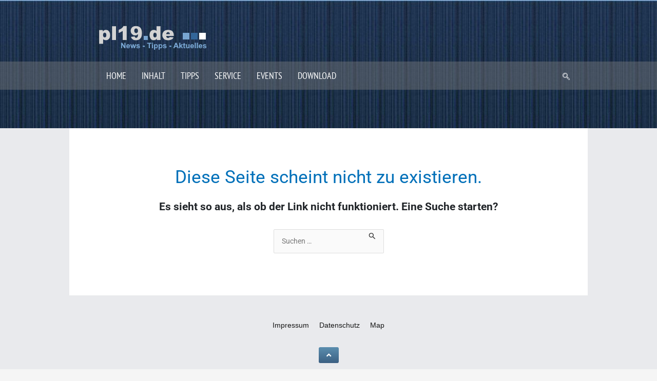

--- FILE ---
content_type: text/css;charset=UTF-8
request_url: https://cdn.wum.rocks/google-fonts/css?family=Ubuntu&subset=greek,latin,greek-ext,vietnamese,cyrillic-ext,latin-ext,cyrillic
body_size: 166
content:
/* cyrillic-ext */
@font-face {
  font-family: 'Ubuntu';
  font-style: normal;
  font-weight: 400;
  font-display: swap;
  src: url(https://cdn.wum.rocks/google-fonts/stuff/0a80bd39ae2a20f93dd1898e0e4c8e24f2cef799/cd1b602ed5663c239caf000beb76907d0dbc9586.woff2) format('woff2');
  unicode-range: U+0460-052F, U+1C80-1C88, U+20B4, U+2DE0-2DFF, U+A640-A69F, U+FE2E-FE2F;
}
/* cyrillic */
@font-face {
  font-family: 'Ubuntu';
  font-style: normal;
  font-weight: 400;
  font-display: swap;
  src: url(https://cdn.wum.rocks/google-fonts/stuff/0a80bd39ae2a20f93dd1898e0e4c8e24f2cef799/17fde4ef221fa8e7dd9ce329b5f58447c5cd6960.woff2) format('woff2');
  unicode-range: U+0400-045F, U+0490-0491, U+04B0-04B1, U+2116;
}
/* greek-ext */
@font-face {
  font-family: 'Ubuntu';
  font-style: normal;
  font-weight: 400;
  font-display: swap;
  src: url(https://cdn.wum.rocks/google-fonts/stuff/0a80bd39ae2a20f93dd1898e0e4c8e24f2cef799/7db42eb4cbff5e227d27f9235a4479eab5a7059a.woff2) format('woff2');
  unicode-range: U+1F00-1FFF;
}
/* greek */
@font-face {
  font-family: 'Ubuntu';
  font-style: normal;
  font-weight: 400;
  font-display: swap;
  src: url(https://cdn.wum.rocks/google-fonts/stuff/0a80bd39ae2a20f93dd1898e0e4c8e24f2cef799/3fbb352631bab8381687cf8fd3b07f75b116911f.woff2) format('woff2');
  unicode-range: U+0370-03FF;
}
/* latin-ext */
@font-face {
  font-family: 'Ubuntu';
  font-style: normal;
  font-weight: 400;
  font-display: swap;
  src: url(https://cdn.wum.rocks/google-fonts/stuff/0a80bd39ae2a20f93dd1898e0e4c8e24f2cef799/1b8719ec4693d472b82be1099caefc10b5a0411c.woff2) format('woff2');
  unicode-range: U+0100-024F, U+0259, U+1E00-1EFF, U+2020, U+20A0-20AB, U+20AD-20CF, U+2113, U+2C60-2C7F, U+A720-A7FF;
}
/* latin */
@font-face {
  font-family: 'Ubuntu';
  font-style: normal;
  font-weight: 400;
  font-display: swap;
  src: url(https://cdn.wum.rocks/google-fonts/stuff/0a80bd39ae2a20f93dd1898e0e4c8e24f2cef799/6920ad98f50e92363f8b9ecdacb7f11b1d67cda8.woff2) format('woff2');
  unicode-range: U+0000-00FF, U+0131, U+0152-0153, U+02BB-02BC, U+02C6, U+02DA, U+02DC, U+2000-206F, U+2074, U+20AC, U+2122, U+2191, U+2193, U+2212, U+2215, U+FEFF, U+FFFD;
}


--- FILE ---
content_type: text/css; charset=utf-8
request_url: https://www.pl19.de/wp-content/uploads/elementor/css/post-10870.css?ver=1765086344
body_size: 725
content:
.elementor-10870 .elementor-element.elementor-element-507d456:not(.elementor-motion-effects-element-type-background), .elementor-10870 .elementor-element.elementor-element-507d456 > .elementor-motion-effects-container > .elementor-motion-effects-layer{background-color:#E9EAED;}.elementor-10870 .elementor-element.elementor-element-507d456{transition:background 0.3s, border 0.3s, border-radius 0.3s, box-shadow 0.3s;padding:25px 25px 25px 25px;}.elementor-10870 .elementor-element.elementor-element-507d456 > .elementor-background-overlay{transition:background 0.3s, border-radius 0.3s, opacity 0.3s;}.elementor-widget-nav-menu .elementor-nav-menu .elementor-item{font-family:var( --e-global-typography-primary-font-family ), Sans-serif;font-weight:var( --e-global-typography-primary-font-weight );}.elementor-widget-nav-menu .elementor-nav-menu--main .elementor-item{color:var( --e-global-color-text );fill:var( --e-global-color-text );}.elementor-widget-nav-menu .elementor-nav-menu--main .elementor-item:hover,
					.elementor-widget-nav-menu .elementor-nav-menu--main .elementor-item.elementor-item-active,
					.elementor-widget-nav-menu .elementor-nav-menu--main .elementor-item.highlighted,
					.elementor-widget-nav-menu .elementor-nav-menu--main .elementor-item:focus{color:var( --e-global-color-accent );fill:var( --e-global-color-accent );}.elementor-widget-nav-menu .elementor-nav-menu--main:not(.e--pointer-framed) .elementor-item:before,
					.elementor-widget-nav-menu .elementor-nav-menu--main:not(.e--pointer-framed) .elementor-item:after{background-color:var( --e-global-color-accent );}.elementor-widget-nav-menu .e--pointer-framed .elementor-item:before,
					.elementor-widget-nav-menu .e--pointer-framed .elementor-item:after{border-color:var( --e-global-color-accent );}.elementor-widget-nav-menu{--e-nav-menu-divider-color:var( --e-global-color-text );}.elementor-widget-nav-menu .elementor-nav-menu--dropdown .elementor-item, .elementor-widget-nav-menu .elementor-nav-menu--dropdown  .elementor-sub-item{font-family:var( --e-global-typography-accent-font-family ), Sans-serif;font-weight:var( --e-global-typography-accent-font-weight );}.elementor-10870 .elementor-element.elementor-element-1ad1e7f .elementor-nav-menu .elementor-item{font-family:"Helvetica", Sans-serif;font-size:14px;font-weight:500;}.elementor-10870 .elementor-element.elementor-element-1ad1e7f .elementor-nav-menu--main .elementor-item{color:#151515;fill:#151515;padding-left:10px;padding-right:10px;}.elementor-10870 .elementor-element.elementor-element-1ad1e7f .elementor-nav-menu--main .elementor-item:hover,
					.elementor-10870 .elementor-element.elementor-element-1ad1e7f .elementor-nav-menu--main .elementor-item.elementor-item-active,
					.elementor-10870 .elementor-element.elementor-element-1ad1e7f .elementor-nav-menu--main .elementor-item.highlighted,
					.elementor-10870 .elementor-element.elementor-element-1ad1e7f .elementor-nav-menu--main .elementor-item:focus{color:#151515B3;fill:#151515B3;}.elementor-10870 .elementor-element.elementor-element-1ad1e7f .elementor-nav-menu--main .elementor-item.elementor-item-active{color:#151515B3;}.elementor-widget-button .elementor-button{background-color:var( --e-global-color-accent );font-family:var( --e-global-typography-accent-font-family ), Sans-serif;font-weight:var( --e-global-typography-accent-font-weight );}.elementor-10870 .elementor-element.elementor-element-61a31d6 .elementor-button{background-color:transparent;background-image:linear-gradient(180deg, #5B8EAF 0%, #3C6083 100%);padding:8px 15px 8px 15px;}.elementor-theme-builder-content-area{height:400px;}.elementor-location-header:before, .elementor-location-footer:before{content:"";display:table;clear:both;}

--- FILE ---
content_type: text/css; charset=utf-8
request_url: https://www.pl19.de/wp-content/uploads/elementor/css/post-11039.css?ver=1765086344
body_size: 583
content:
.elementor-11039 .elementor-element.elementor-element-1d1d1823:not(.elementor-motion-effects-element-type-background), .elementor-11039 .elementor-element.elementor-element-1d1d1823 > .elementor-motion-effects-container > .elementor-motion-effects-layer{background-color:#DDDDDD;}.elementor-11039 .elementor-element.elementor-element-1d1d1823{transition:background 0.3s, border 0.3s, border-radius 0.3s, box-shadow 0.3s;padding:30px 30px 30px 30px;}.elementor-11039 .elementor-element.elementor-element-1d1d1823 > .elementor-background-overlay{transition:background 0.3s, border-radius 0.3s, opacity 0.3s;}.elementor-widget-nav-menu .elementor-nav-menu .elementor-item{font-family:var( --e-global-typography-primary-font-family ), Sans-serif;font-weight:var( --e-global-typography-primary-font-weight );}.elementor-widget-nav-menu .elementor-nav-menu--main .elementor-item{color:var( --e-global-color-text );fill:var( --e-global-color-text );}.elementor-widget-nav-menu .elementor-nav-menu--main .elementor-item:hover,
					.elementor-widget-nav-menu .elementor-nav-menu--main .elementor-item.elementor-item-active,
					.elementor-widget-nav-menu .elementor-nav-menu--main .elementor-item.highlighted,
					.elementor-widget-nav-menu .elementor-nav-menu--main .elementor-item:focus{color:var( --e-global-color-accent );fill:var( --e-global-color-accent );}.elementor-widget-nav-menu .elementor-nav-menu--main:not(.e--pointer-framed) .elementor-item:before,
					.elementor-widget-nav-menu .elementor-nav-menu--main:not(.e--pointer-framed) .elementor-item:after{background-color:var( --e-global-color-accent );}.elementor-widget-nav-menu .e--pointer-framed .elementor-item:before,
					.elementor-widget-nav-menu .e--pointer-framed .elementor-item:after{border-color:var( --e-global-color-accent );}.elementor-widget-nav-menu{--e-nav-menu-divider-color:var( --e-global-color-text );}.elementor-widget-nav-menu .elementor-nav-menu--dropdown .elementor-item, .elementor-widget-nav-menu .elementor-nav-menu--dropdown  .elementor-sub-item{font-family:var( --e-global-typography-accent-font-family ), Sans-serif;font-weight:var( --e-global-typography-accent-font-weight );}.elementor-11039 .elementor-element.elementor-element-1f090fe4 > .elementor-widget-container{background-color:#DDDDDD;}.elementor-11039 .elementor-element.elementor-element-1f090fe4 .elementor-nav-menu .elementor-item{font-family:"PT Sans Narrow", Sans-serif;font-size:16px;font-weight:400;}.elementor-11039 .elementor-element.elementor-element-1f090fe4 .elementor-nav-menu--main .elementor-item{color:#151515;fill:#151515;padding-top:7px;padding-bottom:7px;}.elementor-11039 .elementor-element.elementor-element-1f090fe4 .elementor-nav-menu--main .elementor-item:hover,
					.elementor-11039 .elementor-element.elementor-element-1f090fe4 .elementor-nav-menu--main .elementor-item.elementor-item-active,
					.elementor-11039 .elementor-element.elementor-element-1f090fe4 .elementor-nav-menu--main .elementor-item.highlighted,
					.elementor-11039 .elementor-element.elementor-element-1f090fe4 .elementor-nav-menu--main .elementor-item:focus{color:#A0A1A5;fill:#A0A1A5;}.elementor-11039 .elementor-element.elementor-element-1f090fe4 .elementor-nav-menu--dropdown a{padding-top:7px;padding-bottom:7px;}